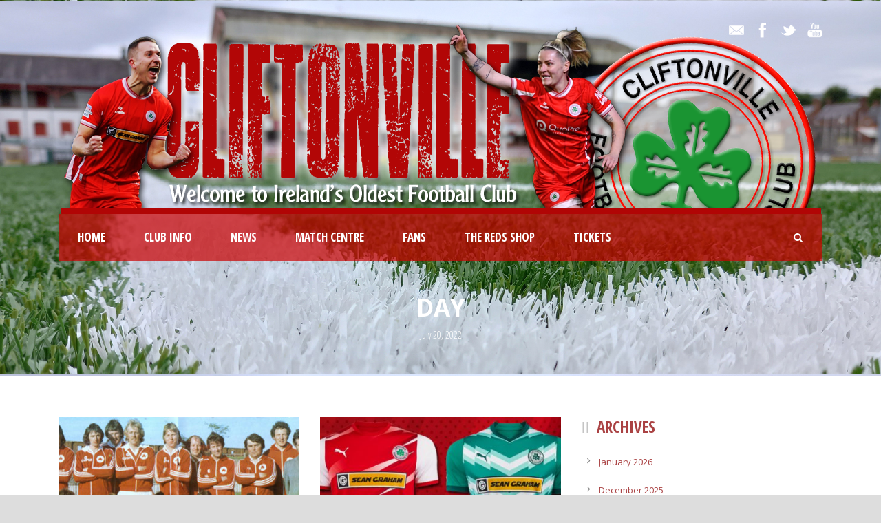

--- FILE ---
content_type: text/html; charset=UTF-8
request_url: https://cliftonvillefc.net/2022/07/20/
body_size: 10171
content:
<!DOCTYPE html>
<!--[if IE 7]><html class="ie ie7 ltie8 ltie9" lang="en-GB"><![endif]-->
<!--[if IE 8]><html class="ie ie8 ltie9" lang="en-GB"><![endif]-->
<!--[if !(IE 7) | !(IE 8)  ]><!-->
<html lang="en-GB">
<!--<![endif]-->

<head>
	<meta charset="UTF-8" />
	<meta name="viewport" content="initial-scale = 1.0" />	<title>Cliftonville Football Club   &raquo; 2022 &raquo; July &raquo; 20</title>
	<link rel="pingback" href="https://cliftonvillefc.net/xmlrpc.php" />
	
	<link rel='dns-prefetch' href='//fonts.googleapis.com' />
<link rel='dns-prefetch' href='//s.w.org' />
<link rel="alternate" type="application/rss+xml" title="Cliftonville Football Club &raquo; Feed" href="https://cliftonvillefc.net/feed/" />
<link rel="alternate" type="application/rss+xml" title="Cliftonville Football Club &raquo; Comments Feed" href="https://cliftonvillefc.net/comments/feed/" />
		<!-- This site uses the Google Analytics by MonsterInsights plugin v8.18 - Using Analytics tracking - https://www.monsterinsights.com/ -->
							<script src="//www.googletagmanager.com/gtag/js?id=G-KLBB6QLD3R"  data-cfasync="false" data-wpfc-render="false" type="text/javascript" async></script>
			<script data-cfasync="false" data-wpfc-render="false" type="text/javascript">
				var mi_version = '8.18';
				var mi_track_user = true;
				var mi_no_track_reason = '';
				
								var disableStrs = [
										'ga-disable-G-KLBB6QLD3R',
									];

				/* Function to detect opted out users */
				function __gtagTrackerIsOptedOut() {
					for (var index = 0; index < disableStrs.length; index++) {
						if (document.cookie.indexOf(disableStrs[index] + '=true') > -1) {
							return true;
						}
					}

					return false;
				}

				/* Disable tracking if the opt-out cookie exists. */
				if (__gtagTrackerIsOptedOut()) {
					for (var index = 0; index < disableStrs.length; index++) {
						window[disableStrs[index]] = true;
					}
				}

				/* Opt-out function */
				function __gtagTrackerOptout() {
					for (var index = 0; index < disableStrs.length; index++) {
						document.cookie = disableStrs[index] + '=true; expires=Thu, 31 Dec 2099 23:59:59 UTC; path=/';
						window[disableStrs[index]] = true;
					}
				}

				if ('undefined' === typeof gaOptout) {
					function gaOptout() {
						__gtagTrackerOptout();
					}
				}
								window.dataLayer = window.dataLayer || [];

				window.MonsterInsightsDualTracker = {
					helpers: {},
					trackers: {},
				};
				if (mi_track_user) {
					function __gtagDataLayer() {
						dataLayer.push(arguments);
					}

					function __gtagTracker(type, name, parameters) {
						if (!parameters) {
							parameters = {};
						}

						if (parameters.send_to) {
							__gtagDataLayer.apply(null, arguments);
							return;
						}

						if (type === 'event') {
														parameters.send_to = monsterinsights_frontend.v4_id;
							var hookName = name;
							if (typeof parameters['event_category'] !== 'undefined') {
								hookName = parameters['event_category'] + ':' + name;
							}

							if (typeof MonsterInsightsDualTracker.trackers[hookName] !== 'undefined') {
								MonsterInsightsDualTracker.trackers[hookName](parameters);
							} else {
								__gtagDataLayer('event', name, parameters);
							}
							
						} else {
							__gtagDataLayer.apply(null, arguments);
						}
					}

					__gtagTracker('js', new Date());
					__gtagTracker('set', {
						'developer_id.dZGIzZG': true,
											});
										__gtagTracker('config', 'G-KLBB6QLD3R', {"forceSSL":"true","link_attribution":"true"} );
															window.gtag = __gtagTracker;										(function () {
						/* https://developers.google.com/analytics/devguides/collection/analyticsjs/ */
						/* ga and __gaTracker compatibility shim. */
						var noopfn = function () {
							return null;
						};
						var newtracker = function () {
							return new Tracker();
						};
						var Tracker = function () {
							return null;
						};
						var p = Tracker.prototype;
						p.get = noopfn;
						p.set = noopfn;
						p.send = function () {
							var args = Array.prototype.slice.call(arguments);
							args.unshift('send');
							__gaTracker.apply(null, args);
						};
						var __gaTracker = function () {
							var len = arguments.length;
							if (len === 0) {
								return;
							}
							var f = arguments[len - 1];
							if (typeof f !== 'object' || f === null || typeof f.hitCallback !== 'function') {
								if ('send' === arguments[0]) {
									var hitConverted, hitObject = false, action;
									if ('event' === arguments[1]) {
										if ('undefined' !== typeof arguments[3]) {
											hitObject = {
												'eventAction': arguments[3],
												'eventCategory': arguments[2],
												'eventLabel': arguments[4],
												'value': arguments[5] ? arguments[5] : 1,
											}
										}
									}
									if ('pageview' === arguments[1]) {
										if ('undefined' !== typeof arguments[2]) {
											hitObject = {
												'eventAction': 'page_view',
												'page_path': arguments[2],
											}
										}
									}
									if (typeof arguments[2] === 'object') {
										hitObject = arguments[2];
									}
									if (typeof arguments[5] === 'object') {
										Object.assign(hitObject, arguments[5]);
									}
									if ('undefined' !== typeof arguments[1].hitType) {
										hitObject = arguments[1];
										if ('pageview' === hitObject.hitType) {
											hitObject.eventAction = 'page_view';
										}
									}
									if (hitObject) {
										action = 'timing' === arguments[1].hitType ? 'timing_complete' : hitObject.eventAction;
										hitConverted = mapArgs(hitObject);
										__gtagTracker('event', action, hitConverted);
									}
								}
								return;
							}

							function mapArgs(args) {
								var arg, hit = {};
								var gaMap = {
									'eventCategory': 'event_category',
									'eventAction': 'event_action',
									'eventLabel': 'event_label',
									'eventValue': 'event_value',
									'nonInteraction': 'non_interaction',
									'timingCategory': 'event_category',
									'timingVar': 'name',
									'timingValue': 'value',
									'timingLabel': 'event_label',
									'page': 'page_path',
									'location': 'page_location',
									'title': 'page_title',
								};
								for (arg in args) {
																		if (!(!args.hasOwnProperty(arg) || !gaMap.hasOwnProperty(arg))) {
										hit[gaMap[arg]] = args[arg];
									} else {
										hit[arg] = args[arg];
									}
								}
								return hit;
							}

							try {
								f.hitCallback();
							} catch (ex) {
							}
						};
						__gaTracker.create = newtracker;
						__gaTracker.getByName = newtracker;
						__gaTracker.getAll = function () {
							return [];
						};
						__gaTracker.remove = noopfn;
						__gaTracker.loaded = true;
						window['__gaTracker'] = __gaTracker;
					})();
									} else {
										console.log("");
					(function () {
						function __gtagTracker() {
							return null;
						}

						window['__gtagTracker'] = __gtagTracker;
						window['gtag'] = __gtagTracker;
					})();
									}
			</script>
				<!-- / Google Analytics by MonsterInsights -->
				<script type="text/javascript">
			window._wpemojiSettings = {"baseUrl":"https:\/\/s.w.org\/images\/core\/emoji\/11.2.0\/72x72\/","ext":".png","svgUrl":"https:\/\/s.w.org\/images\/core\/emoji\/11.2.0\/svg\/","svgExt":".svg","source":{"concatemoji":"https:\/\/cliftonvillefc.net\/wp-includes\/js\/wp-emoji-release.min.js?ver=0100a38dd74c0dfb32699c23ffb245a2"}};
			!function(e,a,t){var n,r,o,i=a.createElement("canvas"),p=i.getContext&&i.getContext("2d");function s(e,t){var a=String.fromCharCode;p.clearRect(0,0,i.width,i.height),p.fillText(a.apply(this,e),0,0);e=i.toDataURL();return p.clearRect(0,0,i.width,i.height),p.fillText(a.apply(this,t),0,0),e===i.toDataURL()}function c(e){var t=a.createElement("script");t.src=e,t.defer=t.type="text/javascript",a.getElementsByTagName("head")[0].appendChild(t)}for(o=Array("flag","emoji"),t.supports={everything:!0,everythingExceptFlag:!0},r=0;r<o.length;r++)t.supports[o[r]]=function(e){if(!p||!p.fillText)return!1;switch(p.textBaseline="top",p.font="600 32px Arial",e){case"flag":return s([55356,56826,55356,56819],[55356,56826,8203,55356,56819])?!1:!s([55356,57332,56128,56423,56128,56418,56128,56421,56128,56430,56128,56423,56128,56447],[55356,57332,8203,56128,56423,8203,56128,56418,8203,56128,56421,8203,56128,56430,8203,56128,56423,8203,56128,56447]);case"emoji":return!s([55358,56760,9792,65039],[55358,56760,8203,9792,65039])}return!1}(o[r]),t.supports.everything=t.supports.everything&&t.supports[o[r]],"flag"!==o[r]&&(t.supports.everythingExceptFlag=t.supports.everythingExceptFlag&&t.supports[o[r]]);t.supports.everythingExceptFlag=t.supports.everythingExceptFlag&&!t.supports.flag,t.DOMReady=!1,t.readyCallback=function(){t.DOMReady=!0},t.supports.everything||(n=function(){t.readyCallback()},a.addEventListener?(a.addEventListener("DOMContentLoaded",n,!1),e.addEventListener("load",n,!1)):(e.attachEvent("onload",n),a.attachEvent("onreadystatechange",function(){"complete"===a.readyState&&t.readyCallback()})),(n=t.source||{}).concatemoji?c(n.concatemoji):n.wpemoji&&n.twemoji&&(c(n.twemoji),c(n.wpemoji)))}(window,document,window._wpemojiSettings);
		</script>
		<style type="text/css">
img.wp-smiley,
img.emoji {
	display: inline !important;
	border: none !important;
	box-shadow: none !important;
	height: 1em !important;
	width: 1em !important;
	margin: 0 .07em !important;
	vertical-align: -0.1em !important;
	background: none !important;
	padding: 0 !important;
}
</style>
	<link rel='stylesheet' id='wp-block-library-css'  href='https://cliftonvillefc.net/wp-includes/css/dist/block-library/style.min.css?ver=0100a38dd74c0dfb32699c23ffb245a2' type='text/css' media='all' />
<link rel='stylesheet' id='contact-form-7-css'  href='https://cliftonvillefc.net/wp-content/plugins/contact-form-7/includes/css/styles.css?ver=4.8' type='text/css' media='all' />
<link rel='stylesheet' id='style-css'  href='https://cliftonvillefc.net/wp-content/themes/realsoccer/style.css?ver=0100a38dd74c0dfb32699c23ffb245a2' type='text/css' media='all' />
<link rel='stylesheet' id='Open-Sans-Condensed-google-font-css'  href='https://fonts.googleapis.com/css?family=Open+Sans+Condensed%3A300%2C300italic%2C700&#038;subset=greek%2Ccyrillic-ext%2Ccyrillic%2Clatin%2Clatin-ext%2Cvietnamese%2Cgreek-ext&#038;ver=0100a38dd74c0dfb32699c23ffb245a2' type='text/css' media='all' />
<link rel='stylesheet' id='Open-Sans-google-font-css'  href='https://fonts.googleapis.com/css?family=Open+Sans%3A300%2C300italic%2Cregular%2Citalic%2C600%2C600italic%2C700%2C700italic%2C800%2C800italic&#038;subset=greek%2Ccyrillic-ext%2Ccyrillic%2Clatin%2Clatin-ext%2Cvietnamese%2Cgreek-ext&#038;ver=0100a38dd74c0dfb32699c23ffb245a2' type='text/css' media='all' />
<link rel='stylesheet' id='ABeeZee-google-font-css'  href='https://fonts.googleapis.com/css?family=ABeeZee%3Aregular%2Citalic&#038;subset=latin&#038;ver=0100a38dd74c0dfb32699c23ffb245a2' type='text/css' media='all' />
<link rel='stylesheet' id='superfish-css'  href='https://cliftonvillefc.net/wp-content/themes/realsoccer/plugins/superfish/css/superfish.css?ver=0100a38dd74c0dfb32699c23ffb245a2' type='text/css' media='all' />
<link rel='stylesheet' id='dlmenu-css'  href='https://cliftonvillefc.net/wp-content/themes/realsoccer/plugins/dl-menu/component.css?ver=0100a38dd74c0dfb32699c23ffb245a2' type='text/css' media='all' />
<link rel='stylesheet' id='font-awesome-css'  href='https://cliftonvillefc.net/wp-content/themes/realsoccer/plugins/font-awesome/css/font-awesome.min.css?ver=0100a38dd74c0dfb32699c23ffb245a2' type='text/css' media='all' />
<!--[if lt IE 8]>
<link rel='stylesheet' id='font-awesome-ie7-css'  href='https://cliftonvillefc.net/wp-content/themes/realsoccer/plugins/font-awesome/css/font-awesome-ie7.min.css?ver=0100a38dd74c0dfb32699c23ffb245a2' type='text/css' media='all' />
<![endif]-->
<link rel='stylesheet' id='jquery-fancybox-css'  href='https://cliftonvillefc.net/wp-content/themes/realsoccer/plugins/fancybox/jquery.fancybox.css?ver=0100a38dd74c0dfb32699c23ffb245a2' type='text/css' media='all' />
<link rel='stylesheet' id='flexslider-css'  href='https://cliftonvillefc.net/wp-content/themes/realsoccer/plugins/flexslider/flexslider.css?ver=0100a38dd74c0dfb32699c23ffb245a2' type='text/css' media='all' />
<link rel='stylesheet' id='style-responsive-css'  href='https://cliftonvillefc.net/wp-content/themes/realsoccer/stylesheet/style-responsive.css?ver=0100a38dd74c0dfb32699c23ffb245a2' type='text/css' media='all' />
<link rel='stylesheet' id='style-custom-css'  href='https://cliftonvillefc.net/wp-content/themes/realsoccer/stylesheet/style-custom.css?ver=0100a38dd74c0dfb32699c23ffb245a2' type='text/css' media='all' />
<link rel='stylesheet' id='ms-main-css'  href='https://cliftonvillefc.net/wp-content/plugins/masterslider/public/assets/css/masterslider.main.css?ver=2.25.4' type='text/css' media='all' />
<link rel='stylesheet' id='ms-custom-css'  href='https://cliftonvillefc.net/wp-content/uploads/masterslider/custom.css?ver=10' type='text/css' media='all' />
<script type='text/javascript' src='https://cliftonvillefc.net/wp-content/plugins/google-analytics-for-wordpress/assets/js/frontend-gtag.min.js?ver=8.18'></script>
<script data-cfasync="false" data-wpfc-render="false" type="text/javascript" id='monsterinsights-frontend-script-js-extra'>/* <![CDATA[ */
var monsterinsights_frontend = {"js_events_tracking":"true","download_extensions":"doc,pdf,ppt,zip,xls,docx,pptx,xlsx","inbound_paths":"[{\"path\":\"\\\/go\\\/\",\"label\":\"affiliate\"},{\"path\":\"\\\/recommend\\\/\",\"label\":\"affiliate\"}]","home_url":"https:\/\/cliftonvillefc.net","hash_tracking":"false","v4_id":"G-KLBB6QLD3R"};/* ]]> */
</script>
<script type='text/javascript' src='https://cliftonvillefc.net/wp-includes/js/jquery/jquery.js?ver=1.12.4'></script>
<script type='text/javascript' src='https://cliftonvillefc.net/wp-includes/js/jquery/jquery-migrate.min.js?ver=1.4.1'></script>
<link rel='https://api.w.org/' href='https://cliftonvillefc.net/wp-json/' />
<link rel="EditURI" type="application/rsd+xml" title="RSD" href="https://cliftonvillefc.net/xmlrpc.php?rsd" />
<link rel="wlwmanifest" type="application/wlwmanifest+xml" href="https://cliftonvillefc.net/wp-includes/wlwmanifest.xml" /> 

<script>var ms_grabbing_curosr='https://cliftonvillefc.net/wp-content/plugins/masterslider/public/assets/css/common/grabbing.cur',ms_grab_curosr='https://cliftonvillefc.net/wp-content/plugins/masterslider/public/assets/css/common/grab.cur';</script>
<meta name="generator" content="MasterSlider 2.25.4 - Responsive Touch Image Slider" />
<!-- load the script for older ie version -->
<!--[if lt IE 9]>
<script src="https://cliftonvillefc.net/wp-content/themes/realsoccer/javascript/html5.js" type="text/javascript"></script>
<script src="https://cliftonvillefc.net/wp-content/themes/realsoccer/plugins/easy-pie-chart/excanvas.js" type="text/javascript"></script>
<![endif]-->
		<style type="text/css">.recentcomments a{display:inline !important;padding:0 !important;margin:0 !important;}</style>
		<link rel="icon" href="https://cliftonvillefc.net/wp-content/uploads/Badges/Cliftonvillecrest-150x150.png" sizes="32x32" />
<link rel="icon" href="https://cliftonvillefc.net/wp-content/uploads/Badges/Cliftonvillecrest-300x300.png" sizes="192x192" />
<link rel="apple-touch-icon-precomposed" href="https://cliftonvillefc.net/wp-content/uploads/Badges/Cliftonvillecrest-300x300.png" />
<meta name="msapplication-TileImage" content="https://cliftonvillefc.net/wp-content/uploads/Badges/Cliftonvillecrest-300x300.png" />
		<style type="text/css" id="wp-custom-css">
			/*
You can add your own CSS here.

Click the help icon above to learn more.
*/

.upcoming-match-item-wrapper .gdlr-upcoming-match-team-wrapper {

padding: 5px;

}

.gdlr-main-menu > li > .sub-menu *, .gdlr-main-menu > li > .sf-mega * {
font-size: 16px;
}

.gdlr-logo {
    padding-bottom: 0px;!important
}		</style>
		</head>

<body data-rsssl=1 class="archive date _masterslider _msp_version_2.25.4">
<div class="body-wrapper  float-menu realsoccer-header-style-1" data-home="https://cliftonvillefc.net" >
		<header class="gdlr-header-wrapper "  >
		<!-- top navigation -->
				<div class="top-navigation-wrapper">
			<div class="top-navigation-container container">
				<div class="top-navigation-left">
					<div class="top-navigation-left-text">
										</div>
				</div>
				<div class="top-navigation-right">
					<div class="top-social-wrapper">
						<div class="social-icon">
<a href="mailto:web@cfc.biild.ai" target="_blank" >
<img width="32" height="32" src="https://cliftonvillefc.net/wp-content/themes/realsoccer/images/light/social-icon/email.png" alt="Email" />
</a>
</div>
<div class="social-icon">
<a href="https://www.facebook.com/cliftonvillefc" target="_blank" >
<img width="32" height="32" src="https://cliftonvillefc.net/wp-content/themes/realsoccer/images/light/social-icon/facebook.png" alt="Facebook" />
</a>
</div>
<div class="social-icon">
<a href="https://twitter.com/cliftonvillefc" target="_blank" >
<img width="32" height="32" src="https://cliftonvillefc.net/wp-content/themes/realsoccer/images/light/social-icon/twitter.png" alt="Twitter" />
</a>
</div>
<div class="social-icon">
<a href="https://www.youtube.com/cliftonvillefootballclub1879" target="_blank" >
<img width="32" height="32" src="https://cliftonvillefc.net/wp-content/themes/realsoccer/images/light/social-icon/youtube.png" alt="Youtube" />
</a>
</div>
<div class="clear"></div>					</div>						
				</div>
				<div class="clear"></div>
			</div>
		</div>
				
		<!-- logo -->
		<div class="gdlr-header-inner">
			<div class="gdlr-header-container container">
				<!-- logo -->
				<div class="gdlr-logo">
					<a href="https://cliftonvillefc.net" >
						<img src="https://cliftonvillefc.net/wp-content/uploads/2025/12/Header.png" alt="" width="1105" height="283" />						
					</a>
					<div class="gdlr-responsive-navigation dl-menuwrapper" id="gdlr-responsive-navigation" ><button class="dl-trigger">Open Menu</button><ul id="menu-main-menu" class="dl-menu gdlr-main-mobile-menu"><li id="menu-item-3829" class="menu-item menu-item-type-post_type menu-item-object-page menu-item-home menu-item-3829"><a href="https://cliftonvillefc.net/">Home</a></li>
<li id="menu-item-3721" class="menu-item menu-item-type-custom menu-item-object-custom menu-item-has-children menu-item-3721"><a href="#">Club Info</a>
<ul class="dl-submenu">
	<li id="menu-item-3869" class="menu-item menu-item-type-post_type menu-item-object-page menu-item-3869"><a href="https://cliftonvillefc.net/club-directory/">Directory</a></li>
	<li id="menu-item-3980" class="menu-item menu-item-type-post_type menu-item-object-page menu-item-3980"><a href="https://cliftonvillefc.net/contact/">Contacts &#038; Documents</a></li>
	<li id="menu-item-28293" class="menu-item menu-item-type-post_type menu-item-object-page menu-item-28293"><a href="https://cliftonvillefc.net/commercial/">Commercial Opportunities</a></li>
	<li id="menu-item-4565" class="menu-item menu-item-type-post_type menu-item-object-page menu-item-4565"><a href="https://cliftonvillefc.net/code-of-conduct/">Code of Conduct</a></li>
	<li id="menu-item-4636" class="menu-item menu-item-type-custom menu-item-object-custom menu-item-has-children menu-item-4636"><a href="#">History</a>
	<ul class="dl-submenu">
		<li id="menu-item-4253" class="menu-item menu-item-type-post_type menu-item-object-page menu-item-4253"><a href="https://cliftonvillefc.net/club-history-chapter-1/">1879-2024</a></li>
		<li id="menu-item-3975" class="menu-item menu-item-type-post_type menu-item-object-page menu-item-3975"><a href="https://cliftonvillefc.net/club-honours/">Honours</a></li>
		<li id="menu-item-4593" class="menu-item menu-item-type-post_type menu-item-object-page menu-item-4593"><a href="https://cliftonvillefc.net/club-records/">Club Records</a></li>
		<li id="menu-item-12729" class="menu-item menu-item-type-post_type menu-item-object-page menu-item-12729"><a href="https://cliftonvillefc.net/hall-of-fame/">Hall of Fame</a></li>
		<li id="menu-item-11381" class="menu-item menu-item-type-custom menu-item-object-custom menu-item-11381"><a href="http://188.166.149.59/~cliftonvillefc/2019/02/05/managing-expectations/">Chronology of Managers</a></li>
		<li id="menu-item-4584" class="menu-item menu-item-type-post_type menu-item-object-page menu-item-4584"><a href="https://cliftonvillefc.net/european-record/">Reds in Europe</a></li>
		<li id="menu-item-11382" class="menu-item menu-item-type-custom menu-item-object-custom menu-item-11382"><a href="http://188.166.149.59/~cliftonvillefc/2019/02/03/crest-of-the-bunch/">Evolution of the Badge</a></li>
	</ul>
</li>
	<li id="menu-item-4635" class="menu-item menu-item-type-custom menu-item-object-custom menu-item-has-children menu-item-4635"><a href="#">Stadium</a>
	<ul class="dl-submenu">
		<li id="menu-item-4563" class="menu-item menu-item-type-post_type menu-item-object-page menu-item-4563"><a href="https://cliftonvillefc.net/solitude/">Solitude</a></li>
		<li id="menu-item-4562" class="menu-item menu-item-type-post_type menu-item-object-page menu-item-4562"><a href="https://cliftonvillefc.net/history-of-solitude/">History of Solitude</a></li>
		<li id="menu-item-3979" class="menu-item menu-item-type-post_type menu-item-object-page menu-item-3979"><a href="https://cliftonvillefc.net/directions/">Directions</a></li>
		<li id="menu-item-5114" class="menu-item menu-item-type-post_type menu-item-object-page menu-item-5114"><a href="https://cliftonvillefc.net/stadium-tours/">Stadium Tours</a></li>
	</ul>
</li>
	<li id="menu-item-4603" class="menu-item menu-item-type-post_type menu-item-object-page menu-item-4603"><a href="https://cliftonvillefc.net/the-red-eye/">The Red Eye</a></li>
	<li id="menu-item-4633" class="menu-item menu-item-type-custom menu-item-object-custom menu-item-4633"><a target="_blank" href="http://www.tamhi.org/">Official Charity</a></li>
</ul>
</li>
<li id="menu-item-3981" class="menu-item menu-item-type-taxonomy menu-item-object-category menu-item-3981"><a href="https://cliftonvillefc.net/category/news-article/">News</a></li>
<li id="menu-item-4035" class="menu-item menu-item-type-custom menu-item-object-custom menu-item-has-children menu-item-4035"><a href="#">Match Centre</a>
<ul class="dl-submenu">
	<li id="menu-item-4643" class="menu-item menu-item-type-custom menu-item-object-custom menu-item-has-children menu-item-4643"><a href="#">Senior Team</a>
	<ul class="dl-submenu">
		<li id="menu-item-27822" class="menu-item menu-item-type-post_type menu-item-object-page menu-item-27822"><a href="https://cliftonvillefc.net/coaching-staff/">Coaching Staff</a></li>
		<li id="menu-item-3917" class="menu-item menu-item-type-post_type menu-item-object-page menu-item-3917"><a href="https://cliftonvillefc.net/first-team-squad/">Players</a></li>
	</ul>
</li>
	<li id="menu-item-26828" class="menu-item menu-item-type-post_type menu-item-object-page menu-item-26828"><a href="https://cliftonvillefc.net/fixtures/">Fixtures &#038; Results</a></li>
	<li id="menu-item-4722" class="menu-item menu-item-type-post_type menu-item-object-page menu-item-4722"><a href="https://cliftonvillefc.net/league-table/">Premiership Table</a></li>
	<li id="menu-item-4646" class="menu-item menu-item-type-custom menu-item-object-custom menu-item-has-children menu-item-4646"><a>Cliftonville Ladies</a>
	<ul class="dl-submenu">
		<li id="menu-item-12217" class="menu-item menu-item-type-custom menu-item-object-custom menu-item-12217"><a target="_blank" href="https://www.nifootballleague.com/all-clubs/cliftonville-ladies/#panel1">Fixtures</a></li>
		<li id="menu-item-12224" class="menu-item menu-item-type-custom menu-item-object-custom menu-item-12224"><a target="_blank" href="https://www.nifootballleague.com/womens-premiership/2024/standings/">League Table</a></li>
		<li id="menu-item-12216" class="menu-item menu-item-type-custom menu-item-object-custom menu-item-12216"><a href="http://188.166.149.59/~cliftonvillefc/tag/ladies/">News</a></li>
		<li id="menu-item-28710" class="menu-item menu-item-type-post_type menu-item-object-page menu-item-28710"><a href="https://cliftonvillefc.net/ladies-in-europe/">Ladies in Europe</a></li>
	</ul>
</li>
	<li id="menu-item-4645" class="menu-item menu-item-type-custom menu-item-object-custom menu-item-has-children menu-item-4645"><a>Cliftonville Olympic</a>
	<ul class="dl-submenu">
		<li id="menu-item-12218" class="menu-item menu-item-type-custom menu-item-object-custom menu-item-12218"><a target="_blank" href="https://www.nifootballleague.com/premiership-development-league/2021-2022/fixtures/">Fixtures</a></li>
		<li id="menu-item-12225" class="menu-item menu-item-type-custom menu-item-object-custom menu-item-12225"><a target="_blank" href="https://www.nifootballleague.com/premiership-development-league/2021-2022/standings/">League Table</a></li>
		<li id="menu-item-12219" class="menu-item menu-item-type-custom menu-item-object-custom menu-item-12219"><a href="http://188.166.149.59/~cliftonvillefc/tag/olympic/">News</a></li>
	</ul>
</li>
	<li id="menu-item-5531" class="menu-item menu-item-type-custom menu-item-object-custom menu-item-has-children menu-item-5531"><a>Academy</a>
	<ul class="dl-submenu">
		<li id="menu-item-12220" class="menu-item menu-item-type-custom menu-item-object-custom menu-item-has-children menu-item-12220"><a>Cliftonville Strollers</a>
		<ul class="dl-submenu">
			<li id="menu-item-12222" class="menu-item menu-item-type-custom menu-item-object-custom menu-item-12222"><a target="_blank" href="https://www.nifootballleague.com/academy-league-u18/2021-2022/fixtures/">Fixtures</a></li>
			<li id="menu-item-12226" class="menu-item menu-item-type-custom menu-item-object-custom menu-item-12226"><a target="_blank" href="https://www.nifootballleague.com/academy-league-u18/2021-2022/standings/">League Table</a></li>
			<li id="menu-item-12221" class="menu-item menu-item-type-custom menu-item-object-custom menu-item-12221"><a href="http://188.166.149.59/~cliftonvillefc/tag/strollers/">News</a></li>
		</ul>
</li>
		<li id="menu-item-12223" class="menu-item menu-item-type-custom menu-item-object-custom menu-item-12223"><a href="http://188.166.149.59/~cliftonvillefc/tag/academy/">Academy News</a></li>
	</ul>
</li>
</ul>
</li>
<li id="menu-item-4034" class="menu-item menu-item-type-custom menu-item-object-custom menu-item-has-children menu-item-4034"><a href="#">Fans</a>
<ul class="dl-submenu">
	<li id="menu-item-4032" class="menu-item menu-item-type-post_type menu-item-object-page menu-item-4032"><a href="https://cliftonvillefc.net/200-club/">200 Club</a></li>
	<li id="menu-item-4622" class="menu-item menu-item-type-post_type menu-item-object-page menu-item-4622"><a href="https://cliftonvillefc.net/mascots/">Matchday Mascots</a></li>
	<li id="menu-item-4620" class="menu-item menu-item-type-post_type menu-item-object-page menu-item-4620"><a href="https://cliftonvillefc.net/friends-of-cliftonville/">Friends of Cliftonville</a></li>
	<li id="menu-item-27932" class="menu-item menu-item-type-post_type menu-item-object-page menu-item-27932"><a href="https://cliftonvillefc.net/shirt-sponsorship/">Shirt Sponsorship</a></li>
	<li id="menu-item-4029" class="menu-item menu-item-type-post_type menu-item-object-page menu-item-4029"><a href="https://cliftonvillefc.net/half-gate-draw/">Half Gate Draw</a></li>
</ul>
</li>
<li id="menu-item-4656" class="menu-item menu-item-type-custom menu-item-object-custom menu-item-4656"><a target="_blank" href="http://www.theredsshop.net">The Reds Shop</a></li>
<li id="menu-item-17161" class="menu-item menu-item-type-custom menu-item-object-custom menu-item-17161"><a href="https://cliftonvillefc.ticketco.shop/">Tickets</a></li>
</ul></div>						
				</div>
				
				<!-- navigation -->
				<div class="gdlr-navigation-wrapper"><div class="gdlr-navigation-container container"><nav class="gdlr-navigation" id="gdlr-main-navigation" role="navigation"><ul id="menu-main-menu-1" class="sf-menu gdlr-main-menu"><li  class="menu-item menu-item-type-post_type menu-item-object-page menu-item-home menu-item-3829menu-item menu-item-type-post_type menu-item-object-page menu-item-home menu-item-3829 gdlr-normal-menu"><a href="https://cliftonvillefc.net/">Home</a></li>
<li  class="menu-item menu-item-type-custom menu-item-object-custom menu-item-has-children menu-item-3721menu-item menu-item-type-custom menu-item-object-custom menu-item-has-children menu-item-3721 gdlr-normal-menu"><a href="#">Club Info</a>
<ul class="sub-menu">
	<li  class="menu-item menu-item-type-post_type menu-item-object-page menu-item-3869"><a href="https://cliftonvillefc.net/club-directory/">Directory</a></li>
	<li  class="menu-item menu-item-type-post_type menu-item-object-page menu-item-3980"><a href="https://cliftonvillefc.net/contact/">Contacts &#038; Documents</a></li>
	<li  class="menu-item menu-item-type-post_type menu-item-object-page menu-item-28293"><a href="https://cliftonvillefc.net/commercial/">Commercial Opportunities</a></li>
	<li  class="menu-item menu-item-type-post_type menu-item-object-page menu-item-4565"><a href="https://cliftonvillefc.net/code-of-conduct/">Code of Conduct</a></li>
	<li  class="menu-item menu-item-type-custom menu-item-object-custom menu-item-has-children menu-item-4636"><a href="#">History</a>
	<ul class="sub-menu">
		<li  class="menu-item menu-item-type-post_type menu-item-object-page menu-item-4253"><a href="https://cliftonvillefc.net/club-history-chapter-1/">1879-2024</a></li>
		<li  class="menu-item menu-item-type-post_type menu-item-object-page menu-item-3975"><a href="https://cliftonvillefc.net/club-honours/">Honours</a></li>
		<li  class="menu-item menu-item-type-post_type menu-item-object-page menu-item-4593"><a href="https://cliftonvillefc.net/club-records/">Club Records</a></li>
		<li  class="menu-item menu-item-type-post_type menu-item-object-page menu-item-12729"><a href="https://cliftonvillefc.net/hall-of-fame/">Hall of Fame</a></li>
		<li  class="menu-item menu-item-type-custom menu-item-object-custom menu-item-11381"><a href="http://188.166.149.59/~cliftonvillefc/2019/02/05/managing-expectations/">Chronology of Managers</a></li>
		<li  class="menu-item menu-item-type-post_type menu-item-object-page menu-item-4584"><a href="https://cliftonvillefc.net/european-record/">Reds in Europe</a></li>
		<li  class="menu-item menu-item-type-custom menu-item-object-custom menu-item-11382"><a href="http://188.166.149.59/~cliftonvillefc/2019/02/03/crest-of-the-bunch/">Evolution of the Badge</a></li>
	</ul>
</li>
	<li  class="menu-item menu-item-type-custom menu-item-object-custom menu-item-has-children menu-item-4635"><a href="#">Stadium</a>
	<ul class="sub-menu">
		<li  class="menu-item menu-item-type-post_type menu-item-object-page menu-item-4563"><a href="https://cliftonvillefc.net/solitude/">Solitude</a></li>
		<li  class="menu-item menu-item-type-post_type menu-item-object-page menu-item-4562"><a href="https://cliftonvillefc.net/history-of-solitude/">History of Solitude</a></li>
		<li  class="menu-item menu-item-type-post_type menu-item-object-page menu-item-3979"><a href="https://cliftonvillefc.net/directions/">Directions</a></li>
		<li  class="menu-item menu-item-type-post_type menu-item-object-page menu-item-5114"><a href="https://cliftonvillefc.net/stadium-tours/">Stadium Tours</a></li>
	</ul>
</li>
	<li  class="menu-item menu-item-type-post_type menu-item-object-page menu-item-4603"><a href="https://cliftonvillefc.net/the-red-eye/">The Red Eye</a></li>
	<li  class="menu-item menu-item-type-custom menu-item-object-custom menu-item-4633"><a target="_blank" href="http://www.tamhi.org/">Official Charity</a></li>
</ul>
</li>
<li  class="menu-item menu-item-type-taxonomy menu-item-object-category menu-item-3981menu-item menu-item-type-taxonomy menu-item-object-category menu-item-3981 gdlr-normal-menu"><a href="https://cliftonvillefc.net/category/news-article/">News</a></li>
<li  class="menu-item menu-item-type-custom menu-item-object-custom menu-item-has-children menu-item-4035menu-item menu-item-type-custom menu-item-object-custom menu-item-has-children menu-item-4035 gdlr-normal-menu"><a href="#">Match Centre</a>
<ul class="sub-menu">
	<li  class="menu-item menu-item-type-custom menu-item-object-custom menu-item-has-children menu-item-4643"><a href="#">Senior Team</a>
	<ul class="sub-menu">
		<li  class="menu-item menu-item-type-post_type menu-item-object-page menu-item-27822"><a href="https://cliftonvillefc.net/coaching-staff/">Coaching Staff</a></li>
		<li  class="menu-item menu-item-type-post_type menu-item-object-page menu-item-3917"><a href="https://cliftonvillefc.net/first-team-squad/">Players</a></li>
	</ul>
</li>
	<li  class="menu-item menu-item-type-post_type menu-item-object-page menu-item-26828"><a href="https://cliftonvillefc.net/fixtures/">Fixtures &#038; Results</a></li>
	<li  class="menu-item menu-item-type-post_type menu-item-object-page menu-item-4722"><a href="https://cliftonvillefc.net/league-table/">Premiership Table</a></li>
	<li  class="menu-item menu-item-type-custom menu-item-object-custom menu-item-has-children menu-item-4646"><a>Cliftonville Ladies</a>
	<ul class="sub-menu">
		<li  class="menu-item menu-item-type-custom menu-item-object-custom menu-item-12217"><a target="_blank" href="https://www.nifootballleague.com/all-clubs/cliftonville-ladies/#panel1">Fixtures</a></li>
		<li  class="menu-item menu-item-type-custom menu-item-object-custom menu-item-12224"><a target="_blank" href="https://www.nifootballleague.com/womens-premiership/2024/standings/">League Table</a></li>
		<li  class="menu-item menu-item-type-custom menu-item-object-custom menu-item-12216"><a href="http://188.166.149.59/~cliftonvillefc/tag/ladies/">News</a></li>
		<li  class="menu-item menu-item-type-post_type menu-item-object-page menu-item-28710"><a href="https://cliftonvillefc.net/ladies-in-europe/">Ladies in Europe</a></li>
	</ul>
</li>
	<li  class="menu-item menu-item-type-custom menu-item-object-custom menu-item-has-children menu-item-4645"><a>Cliftonville Olympic</a>
	<ul class="sub-menu">
		<li  class="menu-item menu-item-type-custom menu-item-object-custom menu-item-12218"><a target="_blank" href="https://www.nifootballleague.com/premiership-development-league/2021-2022/fixtures/">Fixtures</a></li>
		<li  class="menu-item menu-item-type-custom menu-item-object-custom menu-item-12225"><a target="_blank" href="https://www.nifootballleague.com/premiership-development-league/2021-2022/standings/">League Table</a></li>
		<li  class="menu-item menu-item-type-custom menu-item-object-custom menu-item-12219"><a href="http://188.166.149.59/~cliftonvillefc/tag/olympic/">News</a></li>
	</ul>
</li>
	<li  class="menu-item menu-item-type-custom menu-item-object-custom menu-item-has-children menu-item-5531"><a>Academy</a>
	<ul class="sub-menu">
		<li  class="menu-item menu-item-type-custom menu-item-object-custom menu-item-has-children menu-item-12220"><a>Cliftonville Strollers</a>
		<ul class="sub-menu">
			<li  class="menu-item menu-item-type-custom menu-item-object-custom menu-item-12222"><a target="_blank" href="https://www.nifootballleague.com/academy-league-u18/2021-2022/fixtures/">Fixtures</a></li>
			<li  class="menu-item menu-item-type-custom menu-item-object-custom menu-item-12226"><a target="_blank" href="https://www.nifootballleague.com/academy-league-u18/2021-2022/standings/">League Table</a></li>
			<li  class="menu-item menu-item-type-custom menu-item-object-custom menu-item-12221"><a href="http://188.166.149.59/~cliftonvillefc/tag/strollers/">News</a></li>
		</ul>
</li>
		<li  class="menu-item menu-item-type-custom menu-item-object-custom menu-item-12223"><a href="http://188.166.149.59/~cliftonvillefc/tag/academy/">Academy News</a></li>
	</ul>
</li>
</ul>
</li>
<li  class="menu-item menu-item-type-custom menu-item-object-custom menu-item-has-children menu-item-4034menu-item menu-item-type-custom menu-item-object-custom menu-item-has-children menu-item-4034 gdlr-normal-menu"><a href="#">Fans</a>
<ul class="sub-menu">
	<li  class="menu-item menu-item-type-post_type menu-item-object-page menu-item-4032"><a href="https://cliftonvillefc.net/200-club/">200 Club</a></li>
	<li  class="menu-item menu-item-type-post_type menu-item-object-page menu-item-4622"><a href="https://cliftonvillefc.net/mascots/">Matchday Mascots</a></li>
	<li  class="menu-item menu-item-type-post_type menu-item-object-page menu-item-4620"><a href="https://cliftonvillefc.net/friends-of-cliftonville/">Friends of Cliftonville</a></li>
	<li  class="menu-item menu-item-type-post_type menu-item-object-page menu-item-27932"><a href="https://cliftonvillefc.net/shirt-sponsorship/">Shirt Sponsorship</a></li>
	<li  class="menu-item menu-item-type-post_type menu-item-object-page menu-item-4029"><a href="https://cliftonvillefc.net/half-gate-draw/">Half Gate Draw</a></li>
</ul>
</li>
<li  class="menu-item menu-item-type-custom menu-item-object-custom menu-item-4656menu-item menu-item-type-custom menu-item-object-custom menu-item-4656 gdlr-normal-menu"><a target="_blank" href="http://www.theredsshop.net">The Reds Shop</a></li>
<li  class="menu-item menu-item-type-custom menu-item-object-custom menu-item-17161menu-item menu-item-type-custom menu-item-object-custom menu-item-17161 gdlr-normal-menu"><a href="https://cliftonvillefc.ticketco.shop/">Tickets</a></li>
</ul></nav><i class="icon-search fa fa-search gdlr-menu-search-button" id="gdlr-menu-search-button" ></i>
<div class="gdlr-menu-search" id="gdlr-menu-search">
	<form method="get" id="searchform" action="https://cliftonvillefc.net/">
				<div class="search-text">
			<input type="text" value="Type Keywords" name="s" autocomplete="off" data-default="Type Keywords" />
		</div>
		<input type="submit" value="" />
		<div class="clear"></div>
	</form>	
</div>	
<div class="clear"></div></div></div><div id="gdlr-header-substitute" ></div>	
				
				<div class="clear"></div>
			</div>
		</div>
		
			<div class="gdlr-page-title-wrapper">
			<div class="gdlr-page-title-container container" >
				<span class="gdlr-page-title">Day</span>
								<h1 class="gdlr-page-caption">July 20, 2022</h1>
							</div>	
		</div>		
			<div class="clear"></div>
	</header>

		<div class="content-wrapper"><div class="gdlr-content">

		<div class="with-sidebar-wrapper">
		<div class="with-sidebar-container container">
			<div class="with-sidebar-left eight columns">
				<div class="with-sidebar-content twelve gdlr-item-start-content columns">
					<div class="blog-item-holder"><div class="gdlr-isotope" data-type="blog" data-layout="fitRows" ><div class="clear"></div><div class="six columns"><div class="gdlr-item gdlr-blog-grid"><div class="gdlr-ux gdlr-blog-grid-ux">
<article id="post-24644" class="post-24644 post type-post status-publish format-standard has-post-thumbnail hentry category-news-article tag-supporters tag-the-red-eye">
	<div class="gdlr-standard-style">
				<div class="gdlr-blog-thumbnail">
			<a href="https://cliftonvillefc.net/2022/07/20/team-talk/"> <img src="https://cliftonvillefc.net/wp-content/uploads/2020/04/1979-Irish-Cup-CAS-400x300.jpg" alt="" width="400" height="300" /></a>		</div>
	
		<header class="post-header">
							<h3 class="gdlr-blog-title"><a href="https://cliftonvillefc.net/2022/07/20/team-talk/">Team talk</a></h3>
						
			<div class="gdlr-blog-info gdlr-info"><div class="blog-info blog-date post-date updated"><i class="icon-calendar fa fa-calendar"></i><a href="https://cliftonvillefc.net/2022/07/20/">20 Jul 2022</a></div><div class="blog-info blog-tag"><i class="icon-tag fa fa-tag"></i><a href="https://cliftonvillefc.net/tag/supporters/" rel="tag">Supporters</a><span class="sep">,</span> <a href="https://cliftonvillefc.net/tag/the-red-eye/" rel="tag">The Red Eye</a></div><div class="clear"></div></div>	
			<div class="clear"></div>
		</header><!-- entry-header -->

		<div class="gdlr-blog-content">The Red Eye will soon return with its first issue of the domestic season &#8211; and we want YOU to get involved... <div class="clear"></div><a href="https://cliftonvillefc.net/2022/07/20/team-talk/" class="excerpt-read-more">Read More</a><div class="blog-info blog-comment"><i class="icon-comments fa fa-comments"></i><a href="https://cliftonvillefc.net/2022/07/20/team-talk/#respond" >0</a></div></div>	</div>
</article><!-- #post --></div></div></div><div class="six columns"><div class="gdlr-item gdlr-blog-grid"><div class="gdlr-ux gdlr-blog-grid-ux">
<article id="post-24586" class="post-24586 post type-post status-publish format-standard has-post-thumbnail hentry category-news-article tag-supporters tag-shirt-sponsors">
	<div class="gdlr-standard-style">
				<div class="gdlr-blog-thumbnail">
			<a href="https://cliftonvillefc.net/2022/07/20/shirt-measure/"> <img src="https://cliftonvillefc.net/wp-content/uploads/2022/07/ShirtSponsors2223-400x300.jpg" alt="" width="400" height="300" /></a>		</div>
	
		<header class="post-header">
							<h3 class="gdlr-blog-title"><a href="https://cliftonvillefc.net/2022/07/20/shirt-measure/">Shirt measure</a></h3>
						
			<div class="gdlr-blog-info gdlr-info"><div class="blog-info blog-date post-date updated"><i class="icon-calendar fa fa-calendar"></i><a href="https://cliftonvillefc.net/2022/07/20/">20 Jul 2022</a></div><div class="blog-info blog-tag"><i class="icon-tag fa fa-tag"></i><a href="https://cliftonvillefc.net/tag/supporters/" rel="tag">Supporters</a><span class="sep">,</span> <a href="https://cliftonvillefc.net/tag/shirt-sponsors/" rel="tag">Shirt Sponsors</a></div><div class="clear"></div></div>	
			<div class="clear"></div>
		</header><!-- entry-header -->

		<div class="gdlr-blog-content">Cliftonville Football Club are pleased to launch our Shirt Sponsorship scheme for the 2022/23 season. Offering supporters the opportunity to own their... <div class="clear"></div><a href="https://cliftonvillefc.net/2022/07/20/shirt-measure/" class="excerpt-read-more">Read More</a><div class="blog-info blog-comment"><i class="icon-comments fa fa-comments"></i><a href="https://cliftonvillefc.net/2022/07/20/shirt-measure/#respond" >0</a></div></div>	</div>
</article><!-- #post --></div></div></div><div class="clear"></div></div><div class="clear"></div></div>				</div>
				
				<div class="clear"></div>
			</div>
			
<div class="gdlr-sidebar gdlr-right-sidebar four columns">
	<div class="gdlr-item-start-content sidebar-right-item" >
	<div id="archives-2" class="widget widget_archive gdlr-item gdlr-widget"><h3 class="gdlr-widget-title">Archives</h3><div class="clear"></div>		<ul>
				<li><a href='https://cliftonvillefc.net/2026/01/'>January 2026</a></li>
	<li><a href='https://cliftonvillefc.net/2025/12/'>December 2025</a></li>
	<li><a href='https://cliftonvillefc.net/2025/11/'>November 2025</a></li>
	<li><a href='https://cliftonvillefc.net/2025/10/'>October 2025</a></li>
	<li><a href='https://cliftonvillefc.net/2025/09/'>September 2025</a></li>
	<li><a href='https://cliftonvillefc.net/2025/08/'>August 2025</a></li>
	<li><a href='https://cliftonvillefc.net/2025/07/'>July 2025</a></li>
	<li><a href='https://cliftonvillefc.net/2025/06/'>June 2025</a></li>
	<li><a href='https://cliftonvillefc.net/2025/05/'>May 2025</a></li>
	<li><a href='https://cliftonvillefc.net/2025/04/'>April 2025</a></li>
	<li><a href='https://cliftonvillefc.net/2025/03/'>March 2025</a></li>
	<li><a href='https://cliftonvillefc.net/2025/02/'>February 2025</a></li>
	<li><a href='https://cliftonvillefc.net/2025/01/'>January 2025</a></li>
	<li><a href='https://cliftonvillefc.net/2024/12/'>December 2024</a></li>
	<li><a href='https://cliftonvillefc.net/2024/11/'>November 2024</a></li>
	<li><a href='https://cliftonvillefc.net/2024/10/'>October 2024</a></li>
	<li><a href='https://cliftonvillefc.net/2024/09/'>September 2024</a></li>
	<li><a href='https://cliftonvillefc.net/2024/08/'>August 2024</a></li>
	<li><a href='https://cliftonvillefc.net/2024/07/'>July 2024</a></li>
	<li><a href='https://cliftonvillefc.net/2024/06/'>June 2024</a></li>
	<li><a href='https://cliftonvillefc.net/2024/05/'>May 2024</a></li>
	<li><a href='https://cliftonvillefc.net/2024/04/'>April 2024</a></li>
	<li><a href='https://cliftonvillefc.net/2024/03/'>March 2024</a></li>
	<li><a href='https://cliftonvillefc.net/2024/02/'>February 2024</a></li>
	<li><a href='https://cliftonvillefc.net/2024/01/'>January 2024</a></li>
	<li><a href='https://cliftonvillefc.net/2023/12/'>December 2023</a></li>
	<li><a href='https://cliftonvillefc.net/2023/11/'>November 2023</a></li>
	<li><a href='https://cliftonvillefc.net/2023/10/'>October 2023</a></li>
	<li><a href='https://cliftonvillefc.net/2023/09/'>September 2023</a></li>
	<li><a href='https://cliftonvillefc.net/2023/08/'>August 2023</a></li>
	<li><a href='https://cliftonvillefc.net/2023/07/'>July 2023</a></li>
	<li><a href='https://cliftonvillefc.net/2023/06/'>June 2023</a></li>
	<li><a href='https://cliftonvillefc.net/2023/05/'>May 2023</a></li>
	<li><a href='https://cliftonvillefc.net/2023/04/'>April 2023</a></li>
	<li><a href='https://cliftonvillefc.net/2023/03/'>March 2023</a></li>
	<li><a href='https://cliftonvillefc.net/2023/02/'>February 2023</a></li>
	<li><a href='https://cliftonvillefc.net/2023/01/'>January 2023</a></li>
	<li><a href='https://cliftonvillefc.net/2022/12/'>December 2022</a></li>
	<li><a href='https://cliftonvillefc.net/2022/11/'>November 2022</a></li>
	<li><a href='https://cliftonvillefc.net/2022/10/'>October 2022</a></li>
	<li><a href='https://cliftonvillefc.net/2022/09/'>September 2022</a></li>
	<li><a href='https://cliftonvillefc.net/2022/08/'>August 2022</a></li>
	<li><a href='https://cliftonvillefc.net/2022/07/'>July 2022</a></li>
	<li><a href='https://cliftonvillefc.net/2022/06/'>June 2022</a></li>
	<li><a href='https://cliftonvillefc.net/2022/05/'>May 2022</a></li>
	<li><a href='https://cliftonvillefc.net/2022/04/'>April 2022</a></li>
	<li><a href='https://cliftonvillefc.net/2022/03/'>March 2022</a></li>
	<li><a href='https://cliftonvillefc.net/2022/02/'>February 2022</a></li>
	<li><a href='https://cliftonvillefc.net/2022/01/'>January 2022</a></li>
	<li><a href='https://cliftonvillefc.net/2021/12/'>December 2021</a></li>
	<li><a href='https://cliftonvillefc.net/2021/11/'>November 2021</a></li>
	<li><a href='https://cliftonvillefc.net/2021/10/'>October 2021</a></li>
	<li><a href='https://cliftonvillefc.net/2021/09/'>September 2021</a></li>
	<li><a href='https://cliftonvillefc.net/2021/08/'>August 2021</a></li>
	<li><a href='https://cliftonvillefc.net/2021/07/'>July 2021</a></li>
	<li><a href='https://cliftonvillefc.net/2021/06/'>June 2021</a></li>
	<li><a href='https://cliftonvillefc.net/2021/05/'>May 2021</a></li>
	<li><a href='https://cliftonvillefc.net/2021/04/'>April 2021</a></li>
	<li><a href='https://cliftonvillefc.net/2021/03/'>March 2021</a></li>
	<li><a href='https://cliftonvillefc.net/2021/02/'>February 2021</a></li>
	<li><a href='https://cliftonvillefc.net/2021/01/'>January 2021</a></li>
	<li><a href='https://cliftonvillefc.net/2020/12/'>December 2020</a></li>
	<li><a href='https://cliftonvillefc.net/2020/11/'>November 2020</a></li>
	<li><a href='https://cliftonvillefc.net/2020/10/'>October 2020</a></li>
	<li><a href='https://cliftonvillefc.net/2020/09/'>September 2020</a></li>
	<li><a href='https://cliftonvillefc.net/2020/08/'>August 2020</a></li>
	<li><a href='https://cliftonvillefc.net/2020/07/'>July 2020</a></li>
	<li><a href='https://cliftonvillefc.net/2020/06/'>June 2020</a></li>
	<li><a href='https://cliftonvillefc.net/2020/05/'>May 2020</a></li>
	<li><a href='https://cliftonvillefc.net/2020/04/'>April 2020</a></li>
	<li><a href='https://cliftonvillefc.net/2020/03/'>March 2020</a></li>
	<li><a href='https://cliftonvillefc.net/2020/02/'>February 2020</a></li>
	<li><a href='https://cliftonvillefc.net/2020/01/'>January 2020</a></li>
	<li><a href='https://cliftonvillefc.net/2019/12/'>December 2019</a></li>
	<li><a href='https://cliftonvillefc.net/2019/11/'>November 2019</a></li>
	<li><a href='https://cliftonvillefc.net/2019/10/'>October 2019</a></li>
	<li><a href='https://cliftonvillefc.net/2019/09/'>September 2019</a></li>
	<li><a href='https://cliftonvillefc.net/2019/08/'>August 2019</a></li>
	<li><a href='https://cliftonvillefc.net/2019/07/'>July 2019</a></li>
	<li><a href='https://cliftonvillefc.net/2019/06/'>June 2019</a></li>
	<li><a href='https://cliftonvillefc.net/2019/05/'>May 2019</a></li>
	<li><a href='https://cliftonvillefc.net/2019/04/'>April 2019</a></li>
	<li><a href='https://cliftonvillefc.net/2019/03/'>March 2019</a></li>
	<li><a href='https://cliftonvillefc.net/2019/02/'>February 2019</a></li>
	<li><a href='https://cliftonvillefc.net/2019/01/'>January 2019</a></li>
	<li><a href='https://cliftonvillefc.net/2018/12/'>December 2018</a></li>
	<li><a href='https://cliftonvillefc.net/2018/11/'>November 2018</a></li>
	<li><a href='https://cliftonvillefc.net/2018/10/'>October 2018</a></li>
	<li><a href='https://cliftonvillefc.net/2018/09/'>September 2018</a></li>
	<li><a href='https://cliftonvillefc.net/2018/08/'>August 2018</a></li>
	<li><a href='https://cliftonvillefc.net/2018/07/'>July 2018</a></li>
	<li><a href='https://cliftonvillefc.net/2018/06/'>June 2018</a></li>
	<li><a href='https://cliftonvillefc.net/2018/05/'>May 2018</a></li>
	<li><a href='https://cliftonvillefc.net/2018/04/'>April 2018</a></li>
	<li><a href='https://cliftonvillefc.net/2018/03/'>March 2018</a></li>
	<li><a href='https://cliftonvillefc.net/2018/02/'>February 2018</a></li>
	<li><a href='https://cliftonvillefc.net/2018/01/'>January 2018</a></li>
	<li><a href='https://cliftonvillefc.net/2017/12/'>December 2017</a></li>
	<li><a href='https://cliftonvillefc.net/2017/11/'>November 2017</a></li>
	<li><a href='https://cliftonvillefc.net/2017/10/'>October 2017</a></li>
	<li><a href='https://cliftonvillefc.net/2017/09/'>September 2017</a></li>
	<li><a href='https://cliftonvillefc.net/2017/08/'>August 2017</a></li>
	<li><a href='https://cliftonvillefc.net/2017/07/'>July 2017</a></li>
	<li><a href='https://cliftonvillefc.net/2017/06/'>June 2017</a></li>
		</ul>
			</div><div id="calendar-2" class="widget widget_calendar gdlr-item gdlr-widget"><h3 class="gdlr-widget-title">Calendar</h3><div class="clear"></div><div id="calendar_wrap" class="calendar_wrap"><table id="wp-calendar">
	<caption>July 2022</caption>
	<thead>
	<tr>
		<th scope="col" title="Monday">M</th>
		<th scope="col" title="Tuesday">T</th>
		<th scope="col" title="Wednesday">W</th>
		<th scope="col" title="Thursday">T</th>
		<th scope="col" title="Friday">F</th>
		<th scope="col" title="Saturday">S</th>
		<th scope="col" title="Sunday">S</th>
	</tr>
	</thead>

	<tfoot>
	<tr>
		<td colspan="3" id="prev"><a href="https://cliftonvillefc.net/2022/06/">&laquo; Jun</a></td>
		<td class="pad">&nbsp;</td>
		<td colspan="3" id="next"><a href="https://cliftonvillefc.net/2022/08/">Aug &raquo;</a></td>
	</tr>
	</tfoot>

	<tbody>
	<tr>
		<td colspan="4" class="pad">&nbsp;</td><td><a href="https://cliftonvillefc.net/2022/07/01/" aria-label="Posts published on July 1, 2022">1</a></td><td><a href="https://cliftonvillefc.net/2022/07/02/" aria-label="Posts published on July 2, 2022">2</a></td><td><a href="https://cliftonvillefc.net/2022/07/03/" aria-label="Posts published on July 3, 2022">3</a></td>
	</tr>
	<tr>
		<td><a href="https://cliftonvillefc.net/2022/07/04/" aria-label="Posts published on July 4, 2022">4</a></td><td><a href="https://cliftonvillefc.net/2022/07/05/" aria-label="Posts published on July 5, 2022">5</a></td><td><a href="https://cliftonvillefc.net/2022/07/06/" aria-label="Posts published on July 6, 2022">6</a></td><td><a href="https://cliftonvillefc.net/2022/07/07/" aria-label="Posts published on July 7, 2022">7</a></td><td><a href="https://cliftonvillefc.net/2022/07/08/" aria-label="Posts published on July 8, 2022">8</a></td><td><a href="https://cliftonvillefc.net/2022/07/09/" aria-label="Posts published on July 9, 2022">9</a></td><td><a href="https://cliftonvillefc.net/2022/07/10/" aria-label="Posts published on July 10, 2022">10</a></td>
	</tr>
	<tr>
		<td><a href="https://cliftonvillefc.net/2022/07/11/" aria-label="Posts published on July 11, 2022">11</a></td><td><a href="https://cliftonvillefc.net/2022/07/12/" aria-label="Posts published on July 12, 2022">12</a></td><td><a href="https://cliftonvillefc.net/2022/07/13/" aria-label="Posts published on July 13, 2022">13</a></td><td><a href="https://cliftonvillefc.net/2022/07/14/" aria-label="Posts published on July 14, 2022">14</a></td><td><a href="https://cliftonvillefc.net/2022/07/15/" aria-label="Posts published on July 15, 2022">15</a></td><td><a href="https://cliftonvillefc.net/2022/07/16/" aria-label="Posts published on July 16, 2022">16</a></td><td><a href="https://cliftonvillefc.net/2022/07/17/" aria-label="Posts published on July 17, 2022">17</a></td>
	</tr>
	<tr>
		<td><a href="https://cliftonvillefc.net/2022/07/18/" aria-label="Posts published on July 18, 2022">18</a></td><td><a href="https://cliftonvillefc.net/2022/07/19/" aria-label="Posts published on July 19, 2022">19</a></td><td><a href="https://cliftonvillefc.net/2022/07/20/" aria-label="Posts published on July 20, 2022">20</a></td><td><a href="https://cliftonvillefc.net/2022/07/21/" aria-label="Posts published on July 21, 2022">21</a></td><td><a href="https://cliftonvillefc.net/2022/07/22/" aria-label="Posts published on July 22, 2022">22</a></td><td><a href="https://cliftonvillefc.net/2022/07/23/" aria-label="Posts published on July 23, 2022">23</a></td><td><a href="https://cliftonvillefc.net/2022/07/24/" aria-label="Posts published on July 24, 2022">24</a></td>
	</tr>
	<tr>
		<td><a href="https://cliftonvillefc.net/2022/07/25/" aria-label="Posts published on July 25, 2022">25</a></td><td><a href="https://cliftonvillefc.net/2022/07/26/" aria-label="Posts published on July 26, 2022">26</a></td><td><a href="https://cliftonvillefc.net/2022/07/27/" aria-label="Posts published on July 27, 2022">27</a></td><td><a href="https://cliftonvillefc.net/2022/07/28/" aria-label="Posts published on July 28, 2022">28</a></td><td><a href="https://cliftonvillefc.net/2022/07/29/" aria-label="Posts published on July 29, 2022">29</a></td><td><a href="https://cliftonvillefc.net/2022/07/30/" aria-label="Posts published on July 30, 2022">30</a></td><td><a href="https://cliftonvillefc.net/2022/07/31/" aria-label="Posts published on July 31, 2022">31</a></td>
	</tr>
	</tbody>
	</table></div></div>	</div>
</div>
			<div class="clear"></div>
		</div>				
	</div>				

</div><!-- gdlr-content -->
		<div class="clear" ></div>
	</div><!-- content wrapper -->

		
	<footer class="footer-wrapper" >
				<div class="footer-container container">
										<div class="footer-column three columns" id="footer-widget-1" >
					<div id="text-5" class="widget widget_text gdlr-item gdlr-widget"><h3 class="gdlr-widget-title">Contact Details</h3><div class="clear"></div>			<div class="textwidget"><p><b><span style="color: #fff; font-family: Arial; font-size: small;">Address<br />
</span></b><span style="color: #fff; font-family: Arial; font-size: small;">Cliftonville Football Club<br />
Solitude<br />
Cliftonville Street<br />
Belfast<br />
BT14 6LP</span></p>
<p>Full contact details <a href="https://cfc.biild.ai/contact/" target="_blank" rel="noopener">HERE</a></p>
</div>
		</div>				</div>
										<div class="footer-column three columns" id="footer-widget-2" >
					<div id="gdlr-recent-post-widget-6" class="widget widget_gdlr-recent-post-widget gdlr-item gdlr-widget"><h3 class="gdlr-widget-title">Recent News</h3><div class="clear"></div><div class="gdlr-recent-post-widget"><div class="recent-post-widget"><div class="recent-post-widget-thumbnail"><a href="https://cliftonvillefc.net/2026/01/22/keaney-departs/" ><img src="https://cliftonvillefc.net/wp-content/uploads/2025/12/Jack-Keaney-150x150.jpg" alt="" width="150" height="150" /></a></div><div class="recent-post-widget-content"><div class="recent-post-widget-title"><a href="https://cliftonvillefc.net/2026/01/22/keaney-departs/" >Keaney departs</a></div><div class="recent-post-widget-info"><div class="blog-info blog-date post-date updated"><i class="icon-calendar fa fa-calendar"></i><a href="https://cliftonvillefc.net/2026/01/22/">22 Jan 2026</a></div><div class="clear"></div></div></div><div class="clear"></div></div><div class="recent-post-widget"><div class="recent-post-widget-thumbnail"><a href="https://cliftonvillefc.net/2026/01/21/magilton-we-didnt-do-enough/" ><img src="https://cliftonvillefc.net/wp-content/uploads/2026/01/Jim-Magilton-1-150x150.jpg" alt="" width="150" height="150" /></a></div><div class="recent-post-widget-content"><div class="recent-post-widget-title"><a href="https://cliftonvillefc.net/2026/01/21/magilton-we-didnt-do-enough/" >Magilton: We didn&#8217;t do enough</a></div><div class="recent-post-widget-info"><div class="blog-info blog-date post-date updated"><i class="icon-calendar fa fa-calendar"></i><a href="https://cliftonvillefc.net/2026/01/21/">21 Jan 2026</a></div><div class="clear"></div></div></div><div class="clear"></div></div><div class="recent-post-widget"><div class="recent-post-widget-thumbnail"><a href="https://cliftonvillefc.net/2026/01/20/reds-pay-the-penalty-again/" ><img src="https://cliftonvillefc.net/wp-content/uploads/2026/01/match_carrick200126-150x150.jpg" alt="" width="150" height="150" /></a></div><div class="recent-post-widget-content"><div class="recent-post-widget-title"><a href="https://cliftonvillefc.net/2026/01/20/reds-pay-the-penalty-again/" >Reds pay the penalty again</a></div><div class="recent-post-widget-info"><div class="blog-info blog-date post-date updated"><i class="icon-calendar fa fa-calendar"></i><a href="https://cliftonvillefc.net/2026/01/20/">20 Jan 2026</a></div><div class="clear"></div></div></div><div class="clear"></div></div><div class="clear"></div></div></div>				</div>
										<div class="footer-column three columns" id="footer-widget-3" >
									</div>
										<div class="footer-column three columns" id="footer-widget-4" >
									</div>
									<div class="clear"></div>
		</div>
				
				<div class="copyright-wrapper">
			<div class="copyright-container container">
				<div class="copyright-left">
					© Copyright 2024, Cliftonville FC				</div>
				<div class="copyright-right">
					Powered By Ni App Developers Ltd				</div>
				<div class="clear"></div>
			</div>
		</div>
			</footer>
	</div> <!-- body-wrapper -->
<script type="text/javascript"></script><script type='text/javascript'>
/* <![CDATA[ */
var wpcf7 = {"apiSettings":{"root":"https:\/\/cliftonvillefc.net\/wp-json\/","namespace":"contact-form-7\/v1"},"recaptcha":{"messages":{"empty":"Please verify that you are not a robot."}}};
/* ]]> */
</script>
<script type='text/javascript' src='https://cliftonvillefc.net/wp-content/plugins/contact-form-7/includes/js/scripts.js?ver=4.8'></script>
<script type='text/javascript' src='https://cliftonvillefc.net/wp-content/plugins/goodlayers-soccer/javascript/gdlr-soccer.js?ver=1.0.0'></script>
<script type='text/javascript' src='https://cliftonvillefc.net/wp-content/themes/realsoccer/plugins/superfish/js/superfish.js?ver=1.0'></script>
<script type='text/javascript' src='https://cliftonvillefc.net/wp-includes/js/hoverIntent.min.js?ver=1.8.1'></script>
<script type='text/javascript' src='https://cliftonvillefc.net/wp-content/themes/realsoccer/plugins/dl-menu/modernizr.custom.js?ver=1.0'></script>
<script type='text/javascript' src='https://cliftonvillefc.net/wp-content/themes/realsoccer/plugins/dl-menu/jquery.dlmenu.js?ver=1.0'></script>
<script type='text/javascript' src='https://cliftonvillefc.net/wp-content/themes/realsoccer/plugins/jquery.easing.js?ver=1.0'></script>
<script type='text/javascript' src='https://cliftonvillefc.net/wp-content/themes/realsoccer/plugins/fancybox/jquery.fancybox.pack.js?ver=1.0'></script>
<script type='text/javascript' src='https://cliftonvillefc.net/wp-content/themes/realsoccer/plugins/fancybox/helpers/jquery.fancybox-media.js?ver=1.0'></script>
<script type='text/javascript' src='https://cliftonvillefc.net/wp-content/themes/realsoccer/plugins/fancybox/helpers/jquery.fancybox-thumbs.js?ver=1.0'></script>
<script type='text/javascript' src='https://cliftonvillefc.net/wp-content/themes/realsoccer/plugins/flexslider/jquery.flexslider.js?ver=1.0'></script>
<script type='text/javascript' src='https://cliftonvillefc.net/wp-content/themes/realsoccer/javascript/gdlr-script.js?ver=1.0'></script>
<script type='text/javascript' src='https://cliftonvillefc.net/wp-includes/js/wp-embed.min.js?ver=0100a38dd74c0dfb32699c23ffb245a2'></script>
</body>
</html>